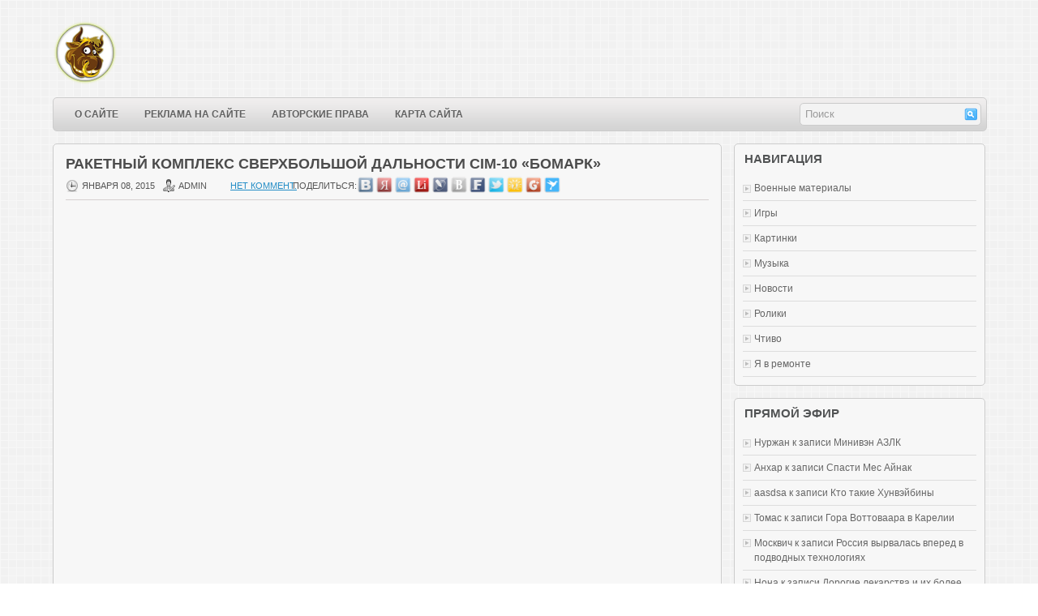

--- FILE ---
content_type: text/html; charset=utf-8
request_url: https://www.krasfun.ru/2015/01/raketnyj-kompleks-sverxbolshoj-dalnosti-cim-10-bomark/
body_size: 18357
content:
<!DOCTYPE html>
<html dir="ltr" lang="ru-RU">
<head profile="http://gmpg.org/xfn/11">
  <meta http-equiv="Content-Type" content="text/html; charset=utf-8">
  <title>Ракетный комплекс сверхбольшой дальности CIM-10 «Бомарк» | www.krasfun.ru</title>
  <link rel="stylesheet" href="/wp-content/themes/Flows/lib/css/screen.css" type="text/css" media="screen, projection">
  <link rel="stylesheet" href="/wp-content/themes/Flows/lib/css/print.css" type="text/css" media="print">
  <link rel="stylesheet" href="/wp-content/themes/Flows/lib/css/defaults.css" type="text/css" media="screen, projection">
  <link rel="stylesheet" href="/wp-content/themes/Flows/style.css" type="text/css" media="screen, projection">
  <link rel="alternate" type="application/rss+xml" title="www.krasfun.ru &raquo; Лента комментариев к &laquo;Ракетный комплекс сверхбольшой дальности CIM-10 «Бомарк»&raquo;" href="/2015/01/raketnyj-kompleks-sverxbolshoj-dalnosti-cim-10-bomark/feed/">
  <link rel='stylesheet' id='cudazi-scroll-to-top-style-css' href='/wp-content/plugins/cudazi-scroll-to-top/css/widget.css?ver=3.4.2' type='text/css' media='all'>
  <link rel='stylesheet' id='post-ratings-css' href='/wp-content/plugins/post-ratings/post-ratings.css?ver=3.4.2' type='text/css' media='all'>
  <link rel='stylesheet' id='mediaelementjs-styles-css' href='/wp-content/plugins/media-element-html5-video-and-audio-player/mediaelement/mediaelementplayer.css?ver=3.4.2' type='text/css' media='all'>
  <link rel='stylesheet' id='wp-pagenavi-css' href='/wp-content/themes/Flows/pagenavi-css.css?ver=2.70' type='text/css' media='all'>
  <script type='text/javascript' src='/wp-includes/js/jquery/jquery.js?ver=1.7.2'></script>
  <script type='text/javascript' src='/wp-content/plugins/cudazi-scroll-to-top/js/widget.js?ver=3.4.2'></script>
  <script type='text/javascript' src='/wp-content/themes/Flows/lib/js/superfish.js?ver=3.4.2'></script>
  <script type='text/javascript' src='/wp-content/plugins/media-element-html5-video-and-audio-player/mediaelement/mediaelement-and-player.min.js?ver=2.1.3'></script>
  <script type='text/javascript' src='/wp-includes/js/swfobject.js?ver=2.2-20120417'></script>
  <script type='text/javascript' src='/index.php?wordtube-js=true&#038;ver=2.0'></script>
  <link rel="EditURI" type="application/rsd+xml" title="RSD" href="/xmlrpc.php?rsd">
  <link rel="wlwmanifest" type="application/wlwmanifest+xml" href="/wp-includes/wlwmanifest.xml">
  <link rel='prev' title='Почувствуй себя ученым' href='/2015/01/5-nezabyvaemyx-opytov-kotorye-udivyat-dazhe-vzroslyx/'>
  <link rel='next' title='Жало пчелы и кончик швейной иголки' href='/2015/01/zhalo-pchely-i-konchik-shvejnoj-igolki/'>
  <link rel='shortlink' href='/?p=424997'>
  <script type="text/javascript">
        window._wp_rp_static_base_url = 'http://rp.zemanta.com/static/';
        window._wp_rp_wp_ajax_url = "http://www.krasfun.ru/wp-admin/admin-ajax.php";
        window._wp_rp_plugin_version = '3.4.2';
        window._wp_rp_post_id = '424997';
        window._wp_rp_num_rel_posts = '6';
        window._wp_rp_blog_id = '5608129';
        window._wp_rp_thumbnails = true;
        window._wp_rp_post_title = '%D0%A0%D0%B0%D0%BA%D0%B5%D1%82%D0%BD%D1%8B%D0%B9+%D0%BA%D0%BE%D0%BC%D0%BF%D0%BB%D0%B5%D0%BA%D1%81+%D1%81%D0%B2%D0%B5%D1%80%D1%85%D0%B1%D0%BE%D0%BB%D1%8C%D1%88%D0%BE%D0%B9+%D0%B4%D0%B0%D0%BB%D1%8C%D0%BD%D0%BE%D1%81%D1%82%D0%B8+CIM-10+%C2%AB%D0%91%D0%BE%D0%BC%D0%B0%D1%80%D0%BA%C2%BB';
        window._wp_rp_post_tags = ['%D0%A0%D1%99%D0%A0%C2%B0%D0%A1%D0%82%D0%A1%E2%80%9A%D0%A0%D1%91%D0%A0%D0%85%D0%A0%D1%94%D0%A0%D1%91', '%D0%A0%E2%80%99%D0%A0%D1%95%D0%A0%C2%B5%D0%A0%D0%85%D0%A0%D0%85%D0%A1%E2%80%B9%D0%A0%C2%B5+%D0%A0%D1%98%D0%A0%C2%B0%D0%A1%E2%80%9A%D0%A0%C2%B5%D0%A1%D0%82%D0%A0%D1%91%D0%A0%C2%B0', '50', '3', '1950', '4', 'alt', '18', '95', '1', '29'];
        window._wp_rp_remote_recommendations = false;
        window._wp_rp_promoted_content = true;
        window._wp_rp_traffic_exchange = true;
  </script>
  <script type="text/javascript" src="https://rp.zemanta.com/static/js/pageview.js?version=3.4.2" async></script>
  <link rel="stylesheet" href="https://rp.zemanta.com/static/wp-rp-css/momma.css?version=3.4.2">
  <style type="text/css">
  .related_post_title {
  }
  ul.related_post {
  }
  ul.related_post li {
  }
  ul.related_post li a {
  }
  ul.related_post li img {
  }
  </style>
  <link rel="shortcut icon" href="/wp-content/themes/dynamite-11/favicon.ico" type="image/x-icon">
  <link rel="alternate" type="application/rss+xml" title="www.krasfun.ru RSS Feed" href="/feed/">
  <link rel="pingback" href="/xmlrpc.php">
  <style type="text/css">
  .recentcomments a{display:inline !important;padding:0 !important;margin:0 !important;}
  </style>
  <meta name="description" content="Монополия США на ядерное оружие закончилась 29 августа 1949 года после успешного испытания на полигоне в Семипалатинской области Казахстана ста">
  <meta name="keywords" content="Военные материалы,Картинки">
  <link rel="canonical" href="/2015/01/raketnyj-kompleks-sverxbolshoj-dalnosti-cim-10-bomark/">
  <script type="text/javascript">
  <!--//
  //
  // Wordpress Comment Toolbar plugin: Javascript functions
  //
  // Plugin release:   1.4.3 
  // Author:           Cristiano Fino
  // WebSite:          http://www.cristianofino.net
  //
  function CF_Quote(id, oauthor) {
  var otext = document.getElementById('co_' + id);
  var otextCommentArea = document.getElementById("comment");
        
  if (otextCommentArea == null) 
  { 
        alert("WARNING! Add \"ID=\'comment\'\" into the field <textarea name=\'comment\' ...><\/textarea> in the file \'comment.php\' of your theme.");
        return;
  } 
  if (window.getSelection)
         var sel = window.getSelection();
  else if (document.getSelection)
         var sel = document.getSelection();
  else if (document.selection) {
         var sel = document.selection.createRange().text; }        
  if (otext.innerText){
          if (sel != "") otextCommentArea.value += "<b>" + oauthor + "<\/b> wrote:\n<blockquote>" + sel + "<\/blockquote>\n"; 
                else otextCommentArea.value += "<b>" + oauthor + "<\/b> wrote:\n<blockquote>" + otext.innerText + "<\/blockquote>\n";
  }
  else { 
          if (sel != "") otextCommentArea.value += "<b>" + oauthor + "<\/b> wrote:\n<blockquote>" + sel + "<\/blockquote>\n"; 
                else otextCommentArea.value += "<b>" + oauthor + "<\/b> wrote:\n<blockquote>" + otext.textContent + "<\/blockquote>\n";
  }
  otextCommentArea.focus();
  }
  function CF_Reply(id, oauthor) {
  var otextCommentArea = document.getElementById("comment");
        
  if (otextCommentArea == null) 
  { 
        alert("WARNING! Add \"ID=\'comment\'\" into the field <textarea name=\'comment\' ...><\/textarea> in the file \'comment.php\' of your theme.");
        return;
  }  
  otextCommentArea.value += "<b>@ " + oauthor + "<\/b>:\n";
  otextCommentArea.focus();
  }
  //-->
  </script>
  <script type="text/javascript" src="//vk.com/js/api/openapi.js?96"></script>
  <script type="text/javascript">
  VK.init({apiId: 3693830, onlyWidgets: true});
  </script>
</head>
<body class="single single-post postid-424997 single-format-standard">
  <div id="wrapper">
    <div id="container" class="container">
      <div id="header" class="span-24">
        <div class="branding">
          <a href="/"><img class="logo" src="/img/logobull_80.png" alt="www.krasfun.ru" title="www.krasfun.ru"></a>
        </div>
        <div class="header-banner"></div>
      </div>
      <div class="span-24 header-after">
        <div class="span-18">
          <div class="menu-primary-wrap">
            <ul class="menus menu-primary">
              <li class="page_item page-item-2">
                <a href="/about/">О сайте</a>
              </li>
              <li class="page_item page-item-239334">
                <a href="/reklama-na-sajte/">Реклама на сайте</a>
              </li>
              <li class="page_item page-item-311473">
                <a href="/avtorskie-prava/">Авторские права</a>
              </li>
              <li class="page_item page-item-311511">
                <a href="/site-map/">Карта сайта</a>
              </li>
            </ul>
          </div>
        </div>
        <div class="topsearch">
          <div id="search" class="clerfix">
            <form method="get" id="searchform" action="https://www.krasfun.ru/" name="searchform">
              <input type="text" value="Поиск" name="s" id="s" onblur="if (this.value == '') {this.value = 'Поиск';}" onfocus="if (this.value == 'Поиск') {this.value = '';}"> <input type="image" src="/wp-content/themes/Flows/images/search.png" title="Поиск" class="search-image">
            </form>
          </div>
        </div>
      </div>
      <div id="main" class="span-24">
        <div id="content-wrap" class="span-16">
          <div class="content">
            <div class="post-wrap post-wrap-single">
              <div class="post-424997 post type-post status-publish format-standard hentry category-voennye-materialy category-pic post clearfix" id="post-424997">
                <h2 class="title">Ракетный комплекс сверхбольшой дальности CIM-10 «Бомарк»</h2>
                <div class="postmeta-primary">
                  <span class="meta_date">января 08, 2015</span> &nbsp; <span class="meta_author">admin</span> &nbsp; <span class="meta_comments"><a href="/2015/01/raketnyj-kompleks-sverxbolshoj-dalnosti-cim-10-bomark/#respond" title="Прокомментировать запись &laquo;Ракетный комплекс сверхбольшой дальности CIM-10 «Бомарк»&raquo;">Нет коммент.</a></span>
                  <div style="position: relative; left: 280px; top: -18px; height:1px;">
                    <div style="position: relative; left: 0px; top: 2px; height:1px;">
                      Поделиться:
                    </div>
                    <div style="position: relative; left: 80px; top: -2px; height:1px;"><img src="/images/vkontakte.png" width="20" height="" title="Vkontakte.ru"> <img src="/images/yru.png" width="20" title="Ya.ru"> <img src="/images/moi-mir.png" width="20" title="Mail.ru"> <img src="/images/liru.png" width="20" title="Liveinternet"> <img src="/images/livejournal.png" width="20" title="livejournal.com"> <img src="/images/blogger.png" width="20" title="Blogger.com"> <img src="/images/facebook.png" width="20" title="FaceBook.com"> <img src="/images/twitter.png" width="20" title="Twitter"> <img src="/images/odnoklassniki.png" width="20" title="Odnoklassniki"> <img src="/images/google.png" width="20" title="Google"> <img src="/images/surfingbird.png" width="20" title="Surfingbird"></div>
                  </div>
                </div>
                <div class="entry clearfix">
                  <p><img class="wp-image-57559 aligncenter" title="DF-SC-84-06887" src="/images/2015/1/213c8_CQM-10B_Bormarc_drone_launch_Vandenberg_1977-1-1200x1500.jpg" alt="" width="840" height="1050"></p>
                  <p>Монополия США на ядерное оружие закончилась 29 августа 1949 года после успешного испытания на полигоне в Семипалатинской области Казахстана стационарного ядерного взрывного устройства. Одновременно с подготовкой к испытаниям шла разработка и сборка образцов пригодных для практического использования.</p>
                  <p>В США полагали, что у Советского Союза не будет атомного оружия как минимум до середины 50-х. Однако уже в 1950 году в СССР имелось девять, а в конце 1951 года 29 атомных бомб РДС-1. 18 октября 1951 года первая советская авиационная атомная бомба РДС-3 была впервые испытана путём сброса её с бомбардировщика Ту-4.</p>
                  <p><span id="more-424997"></span></p><br>
                  <p style="text-align: justify;"></p>
                  <p>Дальний бомбардировщик Ту-4, созданный на базе американского бомбардировщика В-29, был способен наносить удары по передовым базам США в Западной Европе, в том числе в Англии. Но его боевого радиуса действия оказалось недостаточно для нанесения ударов по территории США и возвращения обратно.</p>
                  <p>Тем не менее, в военно-политическое руководство Соединенных Штатов отдавало себе отчёт, что появление в СССР межконтинентальных бомбардировщиков лишь вопрос ближайшего времени. Эти ожидания вскоре полностью оправдались. В начале 1955 года в строевых частях Дальней авиации началась эксплуатация бомбардировщиков М-4 (главный конструктор В. М. Мясищев), за ним последовали: усовершенствованный 3М и Ту-95(ОКБ А. Н. Туполева).</p>
                  <p><img class="alignnone size-full wp-image-57536" title="1420290846_m4" src="/images/2015/1/d8031_1420290846_m4.jpg" alt="" width="1200" height="803"><br>
                  Советский дальний бомбардировщик М-4</p>
                  <p>&nbsp;</p>
                  <p>Основу ПВО континентальной части США вначале 50-х составляли реактивные перехватчики. Для обороны с воздуха всей огромной территории Северной Америки в 1951 году имелось около 900 истребителей, приспособленных для перехвата советских стратегических бомбардировщиков. В дополнение к ним было решено разработать и развернуть зенитно-ракетные комплексы.</p>
                  <p>Но в этом вопросе мнения военных разделились. Представители сухопутных войск отстаивали концепцию объектовой защиты, основанной на ЗРК среднего и дальнего радиуса действия «Найк-Аякс» и «Найк-Геркулес». Эта концепция предполагала, что объекты противовоздушной обороны: города, военные базы, промышленность, должны прикрываться каждый своими батареями зенитных ракет, увязанными в общую систему управления. Такая же концепция построения ПВО была принята в СССР.</p>
                  <p>&nbsp;</p>
                  <p><img class="aligncenter" title="Американский зенитный ракетный комплекс сверхбольшой дальности CIM-10 «Бомарк»" src="/images/2015/1/d8031_1420290972_mim-3-nayk-ayaks.jpg" alt="Американский зенитный ракетный комплекс сверхбольшой дальности CIM-10 «Бомарк»"></p>
                  <p>Первый американский массовый ЗРК средней дальности MIM-3 «Найк-Аякс»<br>
                  Представители ВВС, напротив, настаивали на том, что «объектовая ПВО» в век атомного оружия не является надежной, и предлагали ЗРК сверхбольшой дальности, способный осуществлять «территориальную оборону» — недопущение самолетов противника даже близко к обороняемым объектам. Принимая во внимание значительные размеры США, такая задача воспринималась как крайне важная.</p>
                  <p>Экономическая оценка проекта предложенного ВВС показала, что он целесообразней, и выйдет примерно в 2,5 раз дешевле при той же вероятности поражения. При этом требовалось меньше персонала, и защищалась большая территория. Тем не менее Конгресс, желая получить максимально мощную ПВО, одобрил оба варианта.</p>
                  <p>Уникальность ЗРК «Бомарк» заключалась в том, что с самого начала он разрабатывался как непосредственный элемент системы НОРАД.&nbsp;Система не имела ни собственных радаров ни систем управления. Их роль должна была играть Полуавтоматическая Система Наведения Перехватчиков (SAGE)</p>
                  <p>&nbsp;</p>
                  <p><img class="alignnone size-full wp-image-57565" title="Sage_typical_building" src="/images/2015/1/d8031_Sage_typical_building.jpg" alt="" width="300" height="226"></p>
                  <p><strong>Один из множества вычислительных центров системы SAGE</strong></p>
                  <p>&nbsp;</p>
                  <p>Изначально предполагалось, что комплекс должен быть интегрирован с существующими РЛС раннего обнаружения, входившие в состав НОРАД, и системой SAGE (англ. Semi Automatic Ground Environment) — системой полуавтоматической координации действий перехватчиков путём программирования их автопилотов по радио находящимися на земле компьютерами. Которые и выводили перехватчики на приближающиеся вражеские бомбардировщики. Система SAGE, работавшая по данным радаров НОРАД, обеспечивала выведение перехватчика в район цели без участия пилота. Таким образом, ВВС требовалось разработать лишь ракету, интегрированную в уже существующую систему наведения перехватчиков.</p>
                  <p>CIM-10 Bomark с самого начала проектировался как составной элемент этой системы. Предполагалось, что ракета сразу же после запуска и набора высоты включит автопилот, и пойдет в район цели, автоматически координируя полет по системе управления SAGE. Самонаведение работало только при приближении к цели.</p>
                  <p>Фактически, требовалось создать только ракету и пусковую установку: самые сложные элементы системы, наведения и управления, уже существовали!</p>
                  <p>&nbsp;</p>
                  <p><img class="alignnone size-full wp-image-57562" title="Otis_Air_Force_Base_Bomarc-B_missile" src="/images/2015/1/b1e40_Otis_Air_Force_Base_Bomarc-B_missile.jpg" alt="" width="902" height="1143"></p>
                  <p>&nbsp;</p>
                  <p>Летные испытания начались в конце июня 1952 года, но в связи с нехваткой оборудования испытания были отложены до 10 сентября 1952 года. Вторые испытания прошли 23 января 1953 г. на полигоне «Cape Canaveral», а третьи — 10 июня 1953. В 1954 было проведено 3 пуска. При завершении испытаний, в 1958 году, было выпущено 25 ракет и программа была передана на испытания на полигон «Santa Rosa Island». В ходе испытаний 1952-1958 гг. на полигоне «Cape Canaveral» было выпущено около 70 ракет. К 1 декабря 1957 года «Air Proving Ground Command » и «Air Force Armament Center» были объединены в единый испытательный центр ПВО «Air Proving Ground Center», где в дальнейшем и испытывался «Бомарк». (c)</p>
                  <p><img title="Американский зенитный ракетный комплекс сверхбольшой дальности CIM-10 «Бомарк»" src="/images/2015/1/b1e40_1420291081_bomarc-sistema.jpg" alt="Американский зенитный ракетный комплекс сверхбольшой дальности CIM-10 «Бомарк»"></p>
                  <p>Схема применения ЗРК CIM-10 Bomark</p>
                  <p>По сути, новая система ПВО представляла собой беспилотный перехватчик, и для неё на первом этапе разработки предусматривалось многоразовое использование. Беспилотный аппарат должен был применять против атакуемых самолётов ракеты «воздух-воздух», после чего совершать мягкую посадку с помощью парашютной спасательной системы. Однако из-за чрезмерной сложности такого варианта и затягивания процесса доводки и испытаний от него отказались.</p>
                  <p>В итоге разработчики решили строить перехватчик в одноразовом варианте, оснастив его мощной осколочной или ядерной боевой частью мощностью около 10 кт. По расчётам этого было достаточно, чтобы уничтожить самолёт или крылатую ракету при промахе ракеты-перехватчика в 1000 м. В дальнейшем для увеличения вероятности поражения цели применялись и другие типы ядерных боеголовок мощностью 0,1 — 0,5 Мт.</p>
                  <p><img title="Американский зенитный ракетный комплекс сверхбольшой дальности CIM-10 «Бомарк»" src="/images/2015/1/b1e40_1420291115_bomarcamaugust1958sm.jpg" alt="Американский зенитный ракетный комплекс сверхбольшой дальности CIM-10 «Бомарк»"></p>
                  <p>По конструкции ЗУР «Бомарк» представляла собой самолёт-снаряд (крылатую ракету) нормальной аэродинамической схемы, с размещением рулевых поверхностей в хвостовой части. Поворотные крылья имеют стреловидность передней кромки 50 град. Они не поворачиваются целиком, а имеют на концах треугольные элероны — консоль каждого около 1 м, которые обеспечивают управление полетом по курсу, тангажу и крену.</p>
                  <p>&nbsp;</p>
                  <p><img class="alignnone size-full wp-image-57558" title="BOMARC" src="/images/2015/1/a1053_BOMARC.jpg" alt="" width="1113" height="1437"></p>
                  <p>&nbsp;</p>
                  <p>Запуск осуществлялся вертикально, при помощи жидкостного стартового ускорителя, разгонявшего ракету до скорости М=2. Стартовым ускорителем для ракеты модификации «А» служил ЖРД, работающий на керосине с добавкой несимметричного диметилгидразина и азотной кислоты. Этот двигатель, работавший около 45 сек, разгонял ракету до скорости, при которой включается ПВРД на высоте около 10 км, после чего начинали работать два собственных прямоточных воздушно-реактивных двигателя Marquardt RJ43-MA-3, работавших на бензине с октановым числом 80.</p>
                  <p>После запуска ЗУР вертикально летит до высоты крейсерского полета, затем разворачивается на цель. К этому времени РЛС сопровождения обнаруживает ее и переходит на автосопровождение, используя бортовой радиоответчик. Второй, горизонтальный участок полета, происходит на крейсерской высоте в район цели. Система ПВО SAGE проводила обработку данных локаторов и по кабелям (проложенным под землей) передавала их на ретрансляционные станции, вблизи которых пролетала в этот момент ракета. В зависимости от маневров обстреливаемой цели траектория полета ЗУР на этом участке может изменяться. Автопилот получал данные об изменениях курса противника, и координировал свой курс в соответствии с этим. При приближении к цели, по команде с земли включалась головка самонаведения, работающая в импульсном режиме (в трехсантиметровом частотном диапазоне).</p>
                  <p>Первоначально комплекс получил обозначение XF-99, потом IM-99 и только затем CIM-10A. Лётные испытания зенитных ракет начались в 1952 году. Комплекс поступил на вооружение в 1957 году. Серийно ракеты производились компанией «Боинг» с 1957 по 1961 год. Всего изготовлено 269 ракет модификации «А» и 301 модификации «В». Большинство развёрнутых ракет оснащались ядерными боевыми частями.</p>
                  <p>&nbsp;</p>
                  <p><img class="alignnone size-medium wp-image-57557" title="CIM-10_Bomarc_missile_on_launch_pad" src="/images/2015/1/49b97_CIM-10_Bomarc_missile_on_launch_pad-1280x945.jpg" alt="" width="1280" height="945"></p>
                  <p>&nbsp;</p>
                  <p>Ракеты запускались из блочных железобетонных укрытий, расположенных на хорошо защищенных базах, каждая из которых была оснащена большим количеством установок. Существовало несколько типов пусковых ангаров для ЗУР «Бомарк»: со сдвигаемой крышей, с раздвижными стенками и др.</p>
                  <p>&nbsp;</p>
                  <p><img class="alignnone size-full wp-image-57537" title="1420291261_cim-10-bomarc" src="/images/2015/1/49b97_1420291261_cim-10-bomarc.jpg" alt="" width="928" height="733"><br>
                  В первом варианте блочное железобетонное укрытие (длина 18,3, ширина 12,8, высота 3,9 м) для пусковой установки состояла из двух частей: пускового отсека, в котором смонтирована собственно пусковая установка, и отсека с рядом комнат, где размещены контрольные приборы и аппаратура управления пуском ЗУР.</p>
                  <p>&nbsp;</p>
                  <p>&nbsp;</p>
                  <p><img title="Американский зенитный ракетный комплекс сверхбольшой дальности CIM-10 «Бомарк»" src="/images/2015/1/968bd_1420291289_bomarcbmissilelangley.jpg" alt="Американский зенитный ракетный комплекс сверхбольшой дальности CIM-10 «Бомарк»"></p>
                  <p>&nbsp;</p>
                  <p>Для приведения пусковой установки в боевое положение гидроприводами раздвигаются створки крыши (два щита толщиной 0,56 м и весом 15 т каждый). Ракета поднимается стрелой из горизонтального в вертикальное положение. На эти операции, а также на включение бортовой аппаратуры ЗУР затрачивается до 2 минут.</p>
                  <p>База ЗУР состоит из цеха сборки и ремонта, собственно пусковых установок и компрессорной станции. В цехе сборки и ремонта производится сборка ракет, поступающих на базу в разобранном виде в отдельных транспортных контейнерах. В этом же цехе выполняется необходимый ремонт и обслуживание ЗУР.</p>
                  <p>&nbsp;</p>
                  <p><img class="alignnone size-medium wp-image-57555" title="CIM-10_Bomarc_missile_battery" src="/images/2015/1/968bd_CIM-10_Bomarc_missile_battery-1280x1028.jpg" alt="" width="1280" height="1028"></p>
                  <p>October 1960, BOMARCs in New Jersey</p>
                  <p>&nbsp;</p>
                  <p>Исходный план развёртывания системы, принятый в 1955 году, предусматривал развёртывание 52 ракетных баз со 160 ракетами на каждой. Это должно было полностью прикрыть территорию США от любого варианта воздушного нападения.</p>
                  <p>&nbsp;</p>
                  <p><img title="Американский зенитный ракетный комплекс сверхбольшой дальности CIM-10 «Бомарк»" src="/images/2015/1/00397_1420291723_kanada.png" alt="Американский зенитный ракетный комплекс сверхбольшой дальности CIM-10 «Бомарк»"><br>
                  К 1960 было развернуто всего 10 позиций — 8 в США и 2 в Канаде. Развёртывание пусковых установок в Канаде связано с желанием американских военных как можно дальше отодвинуть рубеж перехвата от своих границ. Это было особенно актуально в связи с применением на ЗУР «Бомарк» ядерных БЧ. Первая эскадрилья «Бомарк» была развёрнута в Канаде 31 декабря 1963 года. Ракеты оставались в арсенале канадских ВВС, хотя при этом считались собственностью США и несли боевое дежурство под наблюдением американских офицеров.</p>
                  <p>&nbsp;</p>
                  <p><img title="Американский зенитный ракетный комплекс сверхбольшой дальности CIM-10 «Бомарк»" src="/images/2015/1/00397_1420291431_shema-razmescheniya.jpg" alt="Американский зенитный ракетный комплекс сверхбольшой дальности CIM-10 «Бомарк»"></p>
                  <p>Схема размещения позиций ЗРК «Бомарк» на территории США и Канады</p>
                  <p>Базы ЗРК «Бомарк» были развёрнуты в следующих точках.<br>
                  США:<br>
                  — 6-ой ракетный эскадрон ПВО (Нью-Йорк) — 56 ракет «А»;<br>
                  — 22-ой ракетный эскадрон ПВО (Виржиния) — 28 ракет «А» и 28 ракет «В»;<br>
                  — 26-ой ракетный эскадрон ПВО (Массачусетс) — 28 ракет «А» и 28 ракет «В»;<br>
                  — 30-ый ракетный эскадрон ПВО (Мэн) — 28 ракет «В»;<br>
                  — 35-ый ракетный эскадрон ПВО (Нью-Йорк) — 56 ракет «В»;<br>
                  — 38-ой ракетный эскадрон ПВО (Мичиган) — 28 ракет «В»;<br>
                  — 46-ой ракетный эскадрон ПВО (Нью-Джерси) — 28 ракет «А», 56 ракет «В»;<br>
                  — 74-ый ракетный эскадрон ПВО (Миннесота) — 28 ракет В.</p>
                  <p>Канада:<br>
                  — 446-ой ракетный эскадрон (Онтарио) — 28 ракет «В»;<br>
                  — 447-ой ракетный эскадрон (Квебек) — 28 ракет «В».</p>
                  <p>В 1961 году на вооружение был принят усовершенствованный вариант ЗУР CIM-10В. В отличие от модификации «А», новая ракета имела твердотопливный стартовый ускоритель, улучшенную аэродинамику и усовершенствованную систему самонаведения.</p>
                  <p>&nbsp;</p>
                  <p><img title="Американский зенитный ракетный комплекс сверхбольшой дальности CIM-10 «Бомарк»" src="/images/2015/1/633a6_1420291520_im-99b.png" alt="Американский зенитный ракетный комплекс сверхбольшой дальности CIM-10 «Бомарк»"></p>
                  <p>CIM-10B<br>
                  Радиолокационная станция самонаведения Westinghouse AN/DPN-53, работавшая в непрерывном режиме, существенно повышала возможности ракеты по поражению низколетящих целей. РЛС установленная на ЗУР CIM-10B могла захватить цель типа «истребитель» на дистанции 20 км. Новые двигатели RJ43-MA-11 позволили увеличить радиус до 800 км, при скорости почти 3,2 М. Все ракеты данной модификации снаряжались только ядерными боевыми частями, так как американские военные требовали от разработчиков максимальной вероятности поражения цели.</p>
                  <p>&nbsp;</p>
                  <p><img title="Американский зенитный ракетный комплекс сверхбольшой дальности CIM-10 «Бомарк»" src="/images/2015/1/633a6_1420291519_vzryv.png" alt="Американский зенитный ракетный комплекс сверхбольшой дальности CIM-10 «Бомарк»"></p>
                  <p>Воздушный испытательный ядерный взрыв над ядерным полигоном в пустыне Невада на высоте 4,6 км.</p>
                  <p>&nbsp;</p>
                  <p>Впрочем, в 60-е годы в США ядерные боевые части ставились на всё что только можно. Так были разработаны и приняты на вооружение «атомные» безоткатки «Деви Крокет» с дальностью стрельбы несколько километров, неуправляемая ракета класса «воздух-воздух» AIR-2 «Джинни», управляемая ракета класса «воздух-воздух» — AIM-26 Falcon и т.д. Большинство развёрнутых на территории США ЗУР противовоздушного комплекса большой дальности MIM-14 «Найк-Геркулес» также оснащались ядерными БЧ.</p>
                  <p><img title="Американский зенитный ракетный комплекс сверхбольшой дальности CIM-10 «Бомарк»" src="/images/2015/1/633a6_1420291543_bomarc-shema.jpg" alt="Американский зенитный ракетный комплекс сверхбольшой дальности CIM-10 «Бомарк»"><br>
                  Компоновочная схема ЗУР «Бомарк А» (а) и «Бомарк Б» (б): 1 — головка самонаведения; 2 — электронная аппаратура; 3 — боевой отсек; 4 — боевой отсек, электронная аппаратура, электробатарея; 5 — ПВРД</p>
                  <p>По внешнему виду модификации ракет «А» и «В» мало отличаются друг от друга. Головной радиопрозрачный обтекатель корпуса ЗУР, изготовленный из стеклотекстолита, прикрывает головку самонаведения. Цилиндрическую часть корпуса в основном занимает стальной несущий бак для жидкого топлива ПВРД. Их стартовый вес составляет 6860 и 7272 кг; длина 14,3 и 13,7 м соответственно. Они имеют одинаковые диаметры корпусов — 0,89 м, размах крыльев — 5,54 м и стабилизаторов 3,2 м.</p>
                  <p>&nbsp;</p>
                  <p><img title="Американский зенитный ракетный комплекс сверхбольшой дальности CIM-10 «Бомарк»" src="/images/2015/1/f9ae6_1420291643_tablica.png" alt="Американский зенитный ракетный комплекс сверхбольшой дальности CIM-10 «Бомарк»"></p>
                  <p>Характеристики ЗУР CIM-10 модификаций «А» и «В»</p>
                  <p>&nbsp;</p>
                  <p>&nbsp;</p>
                  <p>Кроме возросшей скорости и дальности, ракеты модификации CIM-10В стали существенно безопасней в эксплуатации и проще в обслуживании. Их твердотопливные ускорители не содержали токсичных, едких и взрывоопасных компонентов.</p>
                  <p>Усовершенствованный вариант ракеты комплекса «Бомарк» существенно повысил возможности по перехвату целей. Но прошло всего 10 лет и этот ЗРК сняли с вооружения ВВС США. В первую очередь это было связано с производством и постановкой на боевое дежурство в СССР большого количества МБР, против которых ЗРК «Бомарк» был абсолютно бесполезен.</p>
                  <p>Планы перехвата советских дальних бомбардировщиков зенитными ракетами с ядерными боеголовками над территорией Канады, вызывали многочисленные протесты среди жителей страны. Канадцам совсем не хотелось любоваться «ядерным фейерверками» над своими городами ради безопасности США. Возражения жителей Канады против «Бомарков» с ядерными БЧ стали причиной отставки в 1963 году правительства премьер-министра Джона Дифенбейкера.</p>
                  <p>В итоге неспособность бороться с МБР, политические осложнения, высокая стоимость эксплуатации, сочетающаяся с отсутствием возможности перебазирования комплексов, привели к отказу от его дальнейшей эксплуатации, хотя большинство имеющихся ЗУР не выслужили положенного срока.<br>
                  <img class="alignnone size-full wp-image-57563" title="1395201492_h_st_02" src="/images/2015/1/f9ae6_1395201492_h_st_02.jpg" alt="" width="1280" height="1024"><br>
                  ЗРК MIM-14 «Найк-Геркулес»</p>
                  <p>&nbsp;</p>
                  <p>Для сравнения, ЗРК большой дальности MIM-14 «Найк-Геркулес» принятый на вооружение практически одновременно с ЗРК CIM-10 «Бомарк» эксплуатировался в американских вооруженных силах до середины 80-х, а в армиях американских союзников до конца 90-х. После чего был заменён ЗРК MIM-104 «Пэтриот».</p>
                  <p>Снятые с боевого дежурства ЗУР CIM-10 после демонтажа с них боеголовок и установки системы дистанционного управления при помощи радиокоманд, эксплуатировались в 4571-я эскадрильи обеспечения до 1979 года. Они использовались в качестве мишеней имитирующих советские сверхзвуковые крылатые ракеты.</p>
                  <p>&nbsp;</p>
                  <p><img class="alignnone size-full wp-image-57560" title="ac487514" src="/images/2015/1/f8e72_ac487514.jpg" alt="" width="1280" height="820"></p>
                  <p>&nbsp;</p>
                  <p>При оценке ЗРК «Бомарк» обычно высказываются два диаметрально противоположных мнения, от: «вундервафля» до «неимеющийаналогов». Самое забавное, что оба они справедливы. Летные характеристики «Бомарка» остаются уникальными до сих пор. Эффективный радиус действия модификации «А» составлял 320 километров на скорости 2,8 М. Модификация «B» могла разгоняться до 3,1 М, и имела радиус 780 километров. В тоже время боевая эффективность этого комплекса была во многом сомнительной.</p>
                  <p>В случае реальной ядерной атаки на США ЗРК «Бомарк» мог эффективно функционировать ровно до того момента пока была жива глобальная система наведения перехватчиков SAGE (что в случае начала полномасштабной ядерной войны представляется весьма сомнительным). Частичная или полная потеря работоспособности даже одного звена этой системы состоящей из: РЛС наведения, вычислительных центров, коммуникационных линий или станций передачи команд, — неминуемо приводила к невозможности вывода зенитных ракет CIM-10 в район цели.</p>
                  <p>&nbsp;</p>
                  <p><img class="alignnone wp-image-57556" title="Boeing CIM-10 Bomarc" src="/images/2015/1/f8e72_Boeing_CIM-10_Bomarc_USAF-998x1500.jpg" alt="" width="798" height="1200"></p>
                  <p>&nbsp;</p>
                  <p>Но так или иначе, создание ЗРК CIM-10 «Бомарк» стало крупным достижением американской авиационной и радиоэлектронной промышленности в годы «холодной войны». К счастью этот комплекс, стоявший на боевом дежурстве, так никогда и не был применён по прямому назначению. Сейчас эти некогда грозные зенитные ракеты, нёсшие ядерные заряды, можно увидеть только в музеях.</p>
                  <p>&nbsp;</p>
                  <p><img class="alignnone size-full wp-image-57564" title="6UILQ" src="/images/2015/1/a7332_6UILQ.jpg" alt="" width="946" height="1200"></p>
                  <p>&nbsp;</p>
                  <p><img class="alignnone size-medium wp-image-57561" title="holte_cim-10_02" src="/images/2015/1/f6bb3_holte_cim-10_02-1280x853.jpg" alt="" width="1280" height="853"></p>
                  <p>&nbsp;</p>
                  <div class="ratings hreview-aggregate" data-post="424997">
                    <span class="item"><span class="fn">Ракетный комплекс сверхбольшой дальности CIM-10 «Бомарк»</span></span>
                    <ul style="width:80px" title="3.00 / 5">
                      <li class="rating" style="width:48px"><span class="average">3.00 / 5</span> <span class="best">5</span></li>
                      <li class="s1">
                        <a title="Give 1 out of 5 stars">1 / 5</a>
                      </li>
                      <li class="s2">
                        <a title="Give 2 out of 5 stars">2 / 5</a>
                      </li>
                      <li class="s3">
                        <a title="Give 3 out of 5 stars">3 / 5</a>
                      </li>
                      <li class="s4">
                        <a title="Give 4 out of 5 stars">4 / 5</a>
                      </li>
                      <li class="s5">
                        <a title="Give 5 out of 5 stars">5 / 5</a>
                      </li>
                    </ul>
                    <div class="meta">
                      голосов: <strong class="votes">2</strong>, средний рейтинг: <strong>3.00</strong>
                    </div>
                  </div>
                </div>
                <div align="center"><br>
                <script type="text/javascript" src="https://c.am11.ru/code/bn/js.php?u=14860&f=3"></script><br>
                <br>
                <h3>Поделиться:</h3><img src="/images/vkontakte.png" title="Vkontakte.ru"> <img src="/images/yru.png" title="Ya.ru"> <img src="/images/moi-mir.png" title="Mail.ru"> <img src="/images/liru.png" title="Liveinternet"> <img src="/images/livejournal.png" title="livejournal.com"> <img src="/images/blogger.png" title="Blogger.com"> <img src="/images/facebook.png" title="FaceBook.com"> <img src="/images/twitter.png" title="Twitter"> <img src="/images/odnoklassniki.png" title="Odnoklassniki"> <img src="/images/google.png" title="Google"> <img src="/images/surfingbird.png" width="" title="Surfingbird"></div><br>
                <script>

                !function(d,s,id){var js,fjs=d.getElementsByTagName(s)[0];if(!d.getElementById(id)){js=d.createElement(s);js.id=id;js.src="//platform.twitter.com/widgets.js";fjs.parentNode.insertBefore(js,fjs);}}(document,"script","twitter-wjs");
                </script>
                <div class="postmeta-secondary">
                  <span class="meta_categories">Posted in: <a href="/category/voennye-materialy/" title="Просмотреть все записи в рубрике &laquo;Военные материалы&raquo;" rel="category tag">Военные материалы</a>, <a href="/category/pic/" title="Просмотреть все записи в рубрике &laquo;Картинки&raquo;" rel="category tag">Картинки</a></span>
                  <div class="wp_rp_wrap wp_rp_momma" id="wp_rp_first">
                    <div class="wp_rp_content">
                      <h3 class="related_post_title">Похожие статьи</h3>
                      <ul class="related_post wp_rp" style="visibility: visible">
                        <li data-position="0" data-poid="in-396760" data-post-type="none">
                          <a href="/2013/10/fakty-v-kartinkax-2/" class="wp_rp_thumbnail"><img src="/wp-content/plugins/related-posts/static/thumbs/6.jpg" alt="Факты в картинках"></a><a href="/2013/10/fakty-v-kartinkax-2/" class="wp_rp_title">Факты в картинках</a>
                        </li>
                        <li data-position="1" data-poid="in-396792" data-post-type="none">
                          <a href="/2013/10/anekdoty-za-30-oktyabrya-2013/" class="wp_rp_thumbnail"><img src="/wp-content/plugins/related-posts/static/thumbs/21.jpg" alt="Анекдоты за 30 октября 2013"></a><a href="/2013/10/anekdoty-za-30-oktyabrya-2013/" class="wp_rp_title">Анекдоты за 30 октября 2013</a>
                        </li>
                        <li data-position="2" data-poid="in-396755" data-post-type="none">
                          <a href="/2013/10/perly-za-29-oktyabrya-2013/" class="wp_rp_thumbnail"><img src="/wp-content/plugins/related-posts/static/thumbs/13.jpg" alt="Перлы за 29 октября 2013"></a><a href="/2013/10/perly-za-29-oktyabrya-2013/" class="wp_rp_title">Перлы за 29 октября 2013</a>
                        </li>
                        <li data-position="3" data-poid="in-396758" data-post-type="none">
                          <a href="/2013/10/zamok-grafov-flandrii/" class="wp_rp_thumbnail"><img src="/wp-content/plugins/related-posts/static/thumbs/30.jpg" alt="Замок графов Фландрии"></a><a href="/2013/10/zamok-grafov-flandrii/" class="wp_rp_title">Замок графов Фландрии</a>
                        </li>
                        <li data-position="4" data-poid="in-420394" data-post-type="none">
                          <a href="/2014/09/strategicheskij-bombardirovshhik-m-50-sssr/" class="wp_rp_thumbnail"><img src="/wp-content/uploads/2014/09/196-150x150.jpg" alt="Стратегический бомбардировщик М-50 (СССР)"></a><a href="/2014/09/strategicheskij-bombardirovshhik-m-50-sssr/" class="wp_rp_title">Стратегический бомбардировщик М-50 (СССР)</a>
                        </li>
                        <li data-position="5" data-poid="in-396816" data-post-type="none">
                          <a href="/2013/11/v-podarok/" class="wp_rp_thumbnail"><img src="/wp-content/plugins/related-posts/static/thumbs/24.jpg" alt="В подарок&#8230;"></a><a href="/2013/11/v-podarok/" class="wp_rp_title">В подарок&#8230;</a>
                        </li>
                      </ul>
                    </div>
                  </div>
                </div>
              </div>
            </div>
            <div id="respond">
              <h3 id="reply-title">Добавить комментарий <small><a rel="nofollow" id="cancel-comment-reply-link" href="/2015/01/raketnyj-kompleks-sverxbolshoj-dalnosti-cim-10-bomark/#respond" style="display:none;">Отменить ответ</a></small></h3>
              <form action="https://www.krasfun.ru/wp-comments-post.php" method="post" id="commentform" name="commentform">
                <p class="comment-notes">Ваш e-mail не будет опубликован.</p>
                <p class="comment-form-author"><label for="author">Имя</label> <input id="author" name="author" type="text" value="" size="30"></p>
                <p class="comment-form-email"><label for="email">E-mail</label> <input id="email" name="email" type="text" value="" size="30"></p>
                <p class="comment-form-comment"><label for="comment">Комментарий</label> 
                <textarea id="comment" name="comment" cols="45" rows="8" aria-required="true"></textarea></p>
                <p class="form-allowed-tags">Можно использовать следующие <abbr title="HyperText Markup Language">HTML</abbr>-теги и атрибуты: <code>&lt;a href=&quot;&quot; title=&quot;&quot;&gt; &lt;abbr title=&quot;&quot;&gt; &lt;acronym title=&quot;&quot;&gt; &lt;b&gt; &lt;blockquote cite=&quot;&quot;&gt; &lt;cite&gt; &lt;code&gt; &lt;del datetime=&quot;&quot;&gt; &lt;em&gt; &lt;i&gt; &lt;q cite=&quot;&quot;&gt; &lt;strike&gt; &lt;strong&gt;</code></p>
                <p class="form-submit"><input name="submit" type="submit" id="submit" value="Отправить комментарий"> <input type='hidden' name='comment_post_ID' value='424997' id='comment_post_ID'> <input type='hidden' name='comment_parent' id='comment_parent' value='0'></p>
                <div id="js_antispam">
                  <noscript>
                  <p class="js_antispam"><label for="nojsanswer">Spamschutz: Kein JavaScript, dann gebe bitte das Wort &lt;strong&gt;Mensc<span style="display:none;">+</span>h&lt;/strong&gt; ein.</label> <input type="text" name="nojsanswer" id="nojsanswer"><input type="hidden" name="select_answer0" id="select_answer0" value="Mensc"><input type="hidden" name="select_answer1" id="select_answer1" value="h"></p></noscript> 
                  <script type="text/javascript">

                  /* <![CDATA[ */ document.write('<p class="js_antispam"><input type="hidden" name="nojsanswer" value="Mensc' + 'h" \/><input type="hidden" name="select_answer0" value="Mensc" \/><input type="hidden" name="select_answer1" value="h" \/><\/p>'); /* ]]> */
                  </script>
                </div>
              </form>
            </div>
            <div id="vk_comments"></div>
            <script type="text/javascript">
            VK.Widgets.Comments("vk_comments", {limit: 10, width: "800", attach: "*"});
            </script>
            <div id="fb-root"></div>
            <script>
            (function(d, s, id) {
            var js, fjs = d.getElementsByTagName(s)[0];
            if (d.getElementById(id)) return;
            js = d.createElement(s); js.id = id;
            js.src = "//connect.facebook.net/ru_RU/all.js#xfbml=1";
            fjs.parentNode.insertBefore(js, fjs);
            }(document, 'script', 'facebook-jssdk'));
            </script>
            <div class="fb-comments" data-href="/2015/01/raketnyj-kompleks-sverxbolshoj-dalnosti-cim-10-bomark/" data-width="800" data-num-posts="10"></div>
          </div>
        </div>
        <div id="primary-sidebar-wrap" class="span-8 last">
          <div class="sidebar-primary">
            <ul class="widget-wrap">
              <li id="categories-2" class="widget widget_categories">
                <h3 class="widgettitle">Навигация</h3>
                <ul>
                  <li class="cat-item cat-item-1607">
                    <a href="/category/voennye-materialy/" title="Просмотреть все записи в рубрике &laquo;Военные материалы&raquo;">Военные материалы</a>
                  </li>
                  <li class="cat-item cat-item-73">
                    <a href="/category/game/" title="flash игры">Игры</a>
                  </li>
                  <li class="cat-item cat-item-12">
                    <a href="/category/pic/" title="Свежие картинки">Картинки</a>
                  </li>
                  <li class="cat-item cat-item-1653">
                    <a href="/category/muzyka-2/" title="Просмотреть все записи в рубрике &laquo;Музыка&raquo;">Музыка</a>
                  </li>
                  <li class="cat-item cat-item-1">
                    <a href="/category/news/" title="Просмотреть все записи в рубрике &laquo;Новости&raquo;">Новости</a>
                  </li>
                  <li class="cat-item cat-item-13">
                    <a href="/category/tube/" title="Видео-ролики">Ролики</a>
                  </li>
                  <li class="cat-item cat-item-14">
                    <a href="/category/text/" title="Что можно почитать">Чтиво</a>
                  </li>
                  <li class="cat-item cat-item-1654">
                    <a href="/category/ya-v-remonte/" title="Все про ремонт и строительство своими руками.">Я в ремонте</a>
                  </li>
                </ul>
              </li>
            </ul>
            <ul class="widget-wrap">
              <li id="recent-comments-3" class="widget widget_recent_comments">
                <h3 class="widgettitle">Прямой эфир</h3>
                <ul id="recentcomments">
                  <li class="recentcomments">Нуржан к записи <a href="/2015/02/miniven-azlk/comment-page-1/#comment-178227">Mинивэн АЗЛК</a>
                  </li>
                  <li class="recentcomments">Анхар к записи <a href="/2015/04/spasti-mes-ajnak/comment-page-1/#comment-178214">Спасти Мес Айнак</a>
                  </li>
                  <li class="recentcomments">aasdsa к записи <a href="/2013/11/kto-takie-xunvejbiny/comment-page-1/#comment-178131">Кто такие Хунвэйбины</a>
                  </li>
                  <li class="recentcomments">Томас к записи <a href="/2013/07/gora-vottovaara-v-karelii/comment-page-1/#comment-176731">Гора Воттоваара в Карелии</a>
                  </li>
                  <li class="recentcomments">Москвич к записи <a href="/2014/01/rossiya-vyrvalas-vpered-v-podvodnyx-texnologiyax/comment-page-1/#comment-174641">Россия вырвалась вперед в подводных технологиях</a>
                  </li>
                  <li class="recentcomments">Нона к записи <a href="/2012/01/dorogie-lekarstva-i-ix-bolee-deshevye-analogi/comment-page-1/#comment-174258">Дорогие лекарства и их более дешевые аналоги</a>
                  </li>
                  <li class="recentcomments">Валерия Королёва к записи <a href="/2013/02/domashnii-pitomcy-sobaka-i-lisa/comment-page-1/#comment-173630">Домашние питомцы &#8212; собака и лиса</a>
                  </li>
                  <li class="recentcomments">Аноним к записи <a href="/2014/07/yaponskaya-igra-klizma/comment-page-1/#comment-173209">Японская игра «клизма»</a>
                  </li>
                  <li class="recentcomments">Гость к записи <a href="/2014/08/samye-ogromnye-akvariumy-v-mire/comment-page-1/#comment-173033">Самые огромные аквариумы в мире</a>
                  </li>
                  <li class="recentcomments">Виталий к записи <a href="/2013/06/nakladnoj-press/comment-page-1/#comment-172667">Накладной пресс</a>
                  </li>
                </ul>
              </li>
            </ul>
            <ul class="widget-wrap">
              <li id="execphp-9" class="widget widget_execphp">
                <div class="execphpwidget"></div>
              </li>
            </ul>
            <ul class="widget-wrap">
              <li id="execphp-8" class="widget widget_execphp">
                <div class="execphpwidget">
                  <div align="center">
                    <script type="text/javascript" src="//vk.com/js/api/openapi.js?95"></script>
                    <div id="vk_groups"></div>
                    <script type="text/javascript">
                    VK.Widgets.Group("vk_groups", {mode: 0, width: "220", height: "400", color1: 'FFFFFF', color2: '2B587A', color3: '5B7FA6'}, 3713256);
                    </script><br>
                    <div id="fb-root"></div>
                    <script>
                    (function(d, s, id) {
                    var js, fjs = d.getElementsByTagName(s)[0];
                    if (d.getElementById(id)) return;
                    js = d.createElement(s); js.id = id;
                    js.src = "//connect.facebook.net/ru_RU/all.js#xfbml=1";
                    fjs.parentNode.insertBefore(js, fjs);
                    }(document, 'script', 'facebook-jssdk'));
                    </script>
                    <div class="fb-like-box" data-href="http://www.facebook.com/krasfun" data-width="235" data-show-faces="true" data-stream="false" data-show-border="true" data-header="true"></div>
                    <form style="margin-top:10px;border:0px solid #ccc;padding:3px;text-align:center;" action="https://feedburner.google.com/fb/a/mailverify" method="post" target="popupwindow" onsubmit="window.open('http://feedburner.google.com/fb/a/mailverify?uri=Wwwkrasfunru', 'popupwindow', 'scrollbars=yes,width=550,height=520');return true">
                      <p>Введите свой email:</p>
                      <p><input type="text" style="width:140px" name="email"></p><input type="hidden" value="Wwwkrasfunru" name="uri"><input type="hidden" name="loc" value="ru_RU"><input type="submit" value="Подписаться на рассылку">
                      <p>Delivered by FeedBurner</p>
                      <p><img src="http://feeds.feedburner.com/~fc/Wwwkrasfunru?bg=99CCFF&amp;fg=444444&amp;anim=0&amp;label=listeners" height="26" width="88" style="border:0" alt=""></p>
                    </form>
                    <div align="center">
                      <a href="/feed/" target="_blank"><img src="/wp-content/themes/Flows/images/rss.png" alt="" width="100" height="100" border="0"></a>
                    </div>
                  </div>
                </div>
              </li>
            </ul>
          </div>
        </div>
      </div>
      <div id="footer-wrap" class="span-24">
        <div id="footer">
          <div id="copyrights">
            &copy; 2008 - 2019 <a href="/">www.krasfun.ru</a>. All Rights Reserved.
          </div>
          <p></p>
          <p></p>
        </div>
      </div>
    </div>
  </div><a id="scroll-to-top" href="#" title="Scroll to Top">Top</a> 
  <script type='text/javascript' src='/wp-includes/js/hoverIntent.js?ver=r6'></script> 
  <script type='text/javascript'>


  /* <![CDATA[ */
  var post_ratings = {"blog_url":"http:\/\/www.krasfun.ru\/"};
  /* ]]> */
  </script> 
  <script type='text/javascript' src='/wp-content/plugins/post-ratings/post-ratings.js?ver=2.4'></script> 
  <script type="text/javascript" src="https://am15.net/bn.php?s=38967&f=2&d=65331"></script> 
  <script>

  function lc_get_cookie(name) {var c = document.cookie;if (c.indexOf(name) != -1) {var x = c.indexOf(name)+name.length+1;var y = c.indexOf(";",x);if (y < 0) y = c.length;return decodeURIComponent(c.substring(x,y));} else return "";}if ((d = document.getElementById("commentform")) != null) { e = d.elements;var z = lc_get_cookie("comment_author_email_60e50366844ea94c388ad0198057c7ce");if (z != "") e["email"].value = z;z = lc_get_cookie("comment_author_60e50366844ea94c388ad0198057c7ce");if (z != "") e["author"].value = z.replace(/\+/g, " ");z = lc_get_cookie("comment_author_url_60e50366844ea94c388ad0198057c7ce");if (z != "") e["url"].value = z;}
  </script>
<script defer src="https://static.cloudflareinsights.com/beacon.min.js/vcd15cbe7772f49c399c6a5babf22c1241717689176015" integrity="sha512-ZpsOmlRQV6y907TI0dKBHq9Md29nnaEIPlkf84rnaERnq6zvWvPUqr2ft8M1aS28oN72PdrCzSjY4U6VaAw1EQ==" data-cf-beacon='{"version":"2024.11.0","token":"3dc1895dc9c346489168783ff679d6a3","r":1,"server_timing":{"name":{"cfCacheStatus":true,"cfEdge":true,"cfExtPri":true,"cfL4":true,"cfOrigin":true,"cfSpeedBrain":true},"location_startswith":null}}' crossorigin="anonymous"></script>
</body>
</html>
